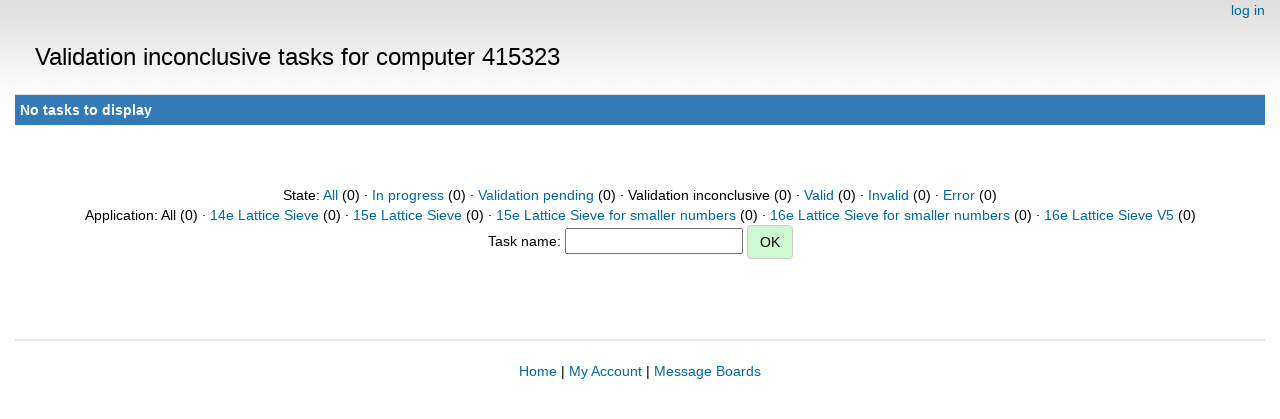

--- FILE ---
content_type: text/html; charset=utf-8
request_url: https://escatter11.fullerton.edu/nfs/results.php?hostid=415323&offset=0&show_names=0&state=3&appid=
body_size: 957
content:
<!DOCTYPE html>
        <html lang="en">
        <head>
    
        <meta name="viewport" content="width=device-width, initial-scale=1">
    <title>Validation inconclusive tasks for computer 415323</title>

        <meta charset="utf-8">
    
            <link type="text/css" rel="stylesheet" href="https://escatter11.fullerton.edu/nfs//bootstrap.min.css" media="all">
        
            <link rel=stylesheet type="text/css" href="https://escatter11.fullerton.edu/nfs/white.css">
        
        <link rel=alternate type="application/rss+xml" title="RSS 2.0" href="https://escatter11.fullerton.edu/nfs/rss_main.php">
        </head>
    <body ><div class="container-fluid">
    
        <div style="text-align:right;">
    <a href=login_form.php>log in</a></div>
        <p>
        <span class="page_title">Validation inconclusive tasks for computer 415323</span>
        <!-- <span class="page_title"><img src="img/NFS_Logo.jpg" alt="NFS@Home" /></span> -->
        
    <div class="table">
      <table  width="100%" class="table table-condensed " >
    <tr><th class="bg-primary" colspan="2">No tasks to display</th></tr>
</table>
        </div>
    <br><center><br>State: <a href=results.php?hostid=415323&amp;offset=0&amp;show_names=0&amp;state=0&amp;appid=>All</a> (0)  &middot; <a href=results.php?hostid=415323&amp;offset=0&amp;show_names=0&amp;state=1&amp;appid=>In progress</a> (0)  &middot; <a href=results.php?hostid=415323&amp;offset=0&amp;show_names=0&amp;state=2&amp;appid=>Validation pending</a> (0)  &middot; Validation inconclusive (0)  &middot; <a href=results.php?hostid=415323&amp;offset=0&amp;show_names=0&amp;state=4&amp;appid=>Valid</a> (0)  &middot; <a href=results.php?hostid=415323&amp;offset=0&amp;show_names=0&amp;state=5&amp;appid=>Invalid</a> (0)  &middot; <a href=results.php?hostid=415323&amp;offset=0&amp;show_names=0&amp;state=6&amp;appid=>Error</a> (0) <br>Application: All (0)  &middot; <a href="results.php?hostid=415323&amp;offset=0&amp;show_names=0&amp;state=3&amp;appid=6">14e Lattice Sieve</a> (0)  &middot; <a href="results.php?hostid=415323&amp;offset=0&amp;show_names=0&amp;state=3&amp;appid=7">15e Lattice Sieve</a> (0)  &middot; <a href="results.php?hostid=415323&amp;offset=0&amp;show_names=0&amp;state=3&amp;appid=10">15e Lattice Sieve for smaller numbers</a> (0)  &middot; <a href="results.php?hostid=415323&amp;offset=0&amp;show_names=0&amp;state=3&amp;appid=11">16e Lattice Sieve for smaller numbers</a> (0)  &middot; <a href="results.php?hostid=415323&amp;offset=0&amp;show_names=0&amp;state=3&amp;appid=9">16e Lattice Sieve V5</a> (0) <form action="result.php">Task name: <input "size=40" name="result_name"> <input class="btn btn-primary" type="submit" value="OK"></form></center><br><br>
<br><hr noshade size=1><center><a href=index.php>Home</a> | <a href=home.php>My Account</a> | <a href=forum_index.php>Message Boards</a><br>

        <script src="https://escatter11.fullerton.edu/nfs//jquery.min.js"></script>
        <script src="https://escatter11.fullerton.edu/nfs//bootstrap.min.js"></script>
        </div>
        </body>
        </html>
    